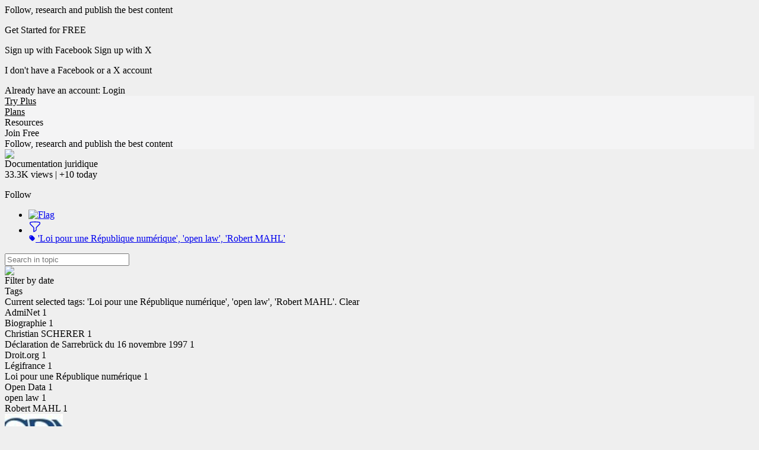

--- FILE ---
content_type: text/html;charset=UTF-8
request_url: https://www.scoop.it/topic/documentation-juridique/?&tag=Loi+pour+une+R%C3%A9publique+num%C3%A9rique&tag=open+law&tag=Robert+MAHL
body_size: 22136
content:
<!DOCTYPE html PUBLIC "-//W3C//DTD XHTML 1.0 Transitional//EN" "http://www.w3.org/TR/xhtml1/DTD/xhtml1-transitional.dtd">

<!--[if lte IE 7]> <html xmlns="http://www.w3.org/1999/xhtml" xmlns:og="http://opengraphprotocol.org/schema/" xmlns:fb="http://ogp.me/ns/fb#" class="ie7"> <![endif]-->
<!--[if IE 8]>     <html xmlns="http://www.w3.org/1999/xhtml" xmlns:og="http://opengraphprotocol.org/schema/" xmlns:fb="http://ogp.me/ns/fb#" class="ie8"> <![endif]-->
<!--[if IE 9]>     <html xmlns="http://www.w3.org/1999/xhtml" xmlns:og="http://opengraphprotocol.org/schema/" xmlns:fb="http://ogp.me/ns/fb#" class="ie9"> <![endif]-->
<!--[if !IE]><!--> <html xmlns="http://www.w3.org/1999/xhtml" xmlns:og="http://opengraphprotocol.org/schema/" xmlns:fb="http://ogp.me/ns/fb#" class="notie"><!--<![endif]-->

	
	<head prefix="og: http://ogp.me/ns# fb: http://ogp.me/ns/fb# scoop_it: http://ogp.me/ns/fb/scoop_it#">
			    <link rel="preconnect" href="https://fonts.googleapis.com">
<link rel="preconnect" href="https://fonts.gstatic.com" crossorigin>
<link rel="stylesheet" type="text/css" href="//fonts.googleapis.com/css?family=Roboto:400,300,300italic,400italic,700,700italic&subset=latin,greek,latin-ext"/>
<link rel="stylesheet" href="https://cdn.jsdelivr.net/npm/bootstrap-icons@1.4.1/font/bootstrap-icons.css" integrity="sha384-NUDU7Qr8dfscXBIhA0px/bRl3cgNrOT9l/WPm15DzH5xnBs4fL4vgRiXURs98/ID" crossorigin="anonymous">
<meta http-equiv="content-type" content="text/html; charset=UTF-8" />
<meta charset="utf-8">
<meta http-equiv="X-UA-Compatible" content="IE=edge" />

							<meta name="apple-itunes-app" content="app-id=610604570, app-argument=scitr://topic/?id=1439003">
			
			<link rel="icon" href="/resources/img/V4/scoopit-icon-cyan-32.png" sizes="32x32">
		<link rel="icon" href="/resources/img/V4/scoopit-icon-cyan-96.png" sizes="96x96">
		<link rel="icon" href="/resources/img/V4/scoopit-icon-cyan-128.png" sizes="128x128">
		<link rel="icon" href="/resources/img/V4/scoopit-icon-cyan-192.png" sizes="192x192">
	
				    	<title>'Loi pour une R&eacute;publique num&eacute;rique', 'open law', 'Robert MAHL' in Documentation juridique | Scoop.it </title>
	    	


<script src="https://cdnjs.cloudflare.com/ajax/libs/tarteaucitronjs/1.25.0/tarteaucitron.js" integrity="sha512-G0k6TFqc8+MpqnHFP3/SsFREZWo4p5nm+GqSHQIIq8Ir3t9KgU1bs31CJQ85Zq/u1M4fSNF1aWY+I46/7pdvzg==" crossorigin="anonymous" referrerpolicy="no-referrer"></script>
<script src="/resources/dist-rd1435c9f23/tarteaucitron-services.js" type="text/javascript" ></script>

<script>
tarteaucitron.init({
    "privacyUrl": "https://www.scoop.it/policy#privacypolicy",
    "hashtag": "#cookie-mgmt",
    "cookieName": "scpcookieprefs",
    "orientation": "bottom",
    "groupServices": false,
    "showAlertSmall": false,
    "cookieslist": false,
    "showIcon": false,
    "adblocker": false,
    "DenyAllCta" : true,
    "AcceptAllCta" : true,
    "highPrivacy": true,
    "handleBrowserDNTRequest": false,
    "removeCredit": false,
    "moreInfoLink": true,
    "useExternalCss": true,
    "readmoreLink": "",
    "mandatory": true
});
tarteaucitron.launch['linkedin'] = true;
tarteaucitron.launch['twitterwidgetsapiScit'] = true;
tarteaucitron.launch['facebook'] = true;
(tarteaucitron.job = tarteaucitron.job || []).push('linkedin');
(tarteaucitron.job = tarteaucitron.job || []).push('twitterwidgetsapiScit');
(tarteaucitron.job = tarteaucitron.job || []).push('facebook');
(tarteaucitron.job = tarteaucitron.job || []).push('fullstory');
(tarteaucitron.job = tarteaucitron.job || []).push('googleadwordsconversion');
tarteaucitron.user.userVoiceApi = '64zeQcyLJLlYuQ2Nj7WQ';
(tarteaucitron.job = tarteaucitron.job || []).push('uservoice');
</script>


<link rel="stylesheet" type="text/css" href="/resources/dist-rd1435c9f23/scoopV4.css"/>
<link rel="stylesheet" type="text/css" href="/resources/dist-rd1435c9f23/reactmodules.css"/>
<script>
    __i18next_locale="en";
    __i18next_locale_debug = false;
    __i18next_translation_base_url = "/resources/dist-rd1435c9f23/";
        global_timezoneOffsetMillis = -18000000;
            global_is24HourDateFormat = false;
                global_availableTranslationTargetLanguages = [];
    </script>
<script src="/resources/dist-rd1435c9f23/scoop-i18n.js" type="text/javascript"></script>
<script src="/resources/dist-rd1435c9f23/scoopV4_vendors.js" type="text/javascript"></script>
<script src="/resources/dist-rd1435c9f23/scoopV4.js" type="text/javascript"></script>

<script type="text/javascript" src="https://www.youtube.com/player_api"></script>

<!--[if !IE 7]>
	<style type="text/css">
		#wrap {display:table;height:100%}
	</style>
<![endif]-->







	


<script type="text/javascript">
        tarteaucitron.user.multiplegtagUa = []
        tarteaucitron.user.multiplegtagUa.push("G-SE02RDMT2D");


                    tarteaucitron.user.multiplegtagUa.push("UA-47890979-1");
                            tarteaucitron.user.multiplegtagUa.push("UA-47890979-1");
                
                                                
        (tarteaucitron.job = tarteaucitron.job || []).push('multiplegtag');

</script>

  					<script type="text/javascript">
		if (top.location == window.location) {
						setTimeout("tpv(1439003,  null,  null,  null,null)", 200);	
		}
	</script>

<meta property="og:site_name" content="Scoop.it"/>
	<meta name="twitter:card" content="summary"/>
<meta name="twitter:site" content="@scoopit"/>

	<meta property="og:title" content="Documentation juridique"/>
	<meta property="og:type"   content="scoop_it:topic" />
		<meta property="og:description" content="Informations et bonnes pratiques en recherche documentaire juridique en France et &agrave; l'&eacute;tranger"/>
		<meta property="og:url" content="https://www.scoop.it/topic/documentation-juridique"/>
	<meta property="og:image" content="https://img.scoop.it/xeiO-JCmtFOJbxp0Q0OO5YXXXL4j3HpexhjNOf_P3Yl0qewNecFxcMK2tk7rooB7"/>
            <meta property="og:image:width" content="453" />
    <meta property="og:image:height" content="200" />
    
                				
			<meta name="description" content="Informations et bonnes pratiques en recherche documentaire juridique en France et &amp;amp;agrave; l'&amp;amp;eacute;tranger filtered by Loi pour une R&amp;eacute;publique num&amp;eacute;rique"/>

            <meta name="keywords" content="legifrance,juricaf,ejustice,Loi pour une R&eacute;publique num&eacute;rique" />
    



        
<style type="text/css">
	#utilArea {
		background: none;
		background-color: transparent;
	}
	
	body#viewMode.V4_2 {
		background-attachment: fixed;
		background-position: 50%  1px ;
			}
	
	    
        
</style>


	    		    <style type="text/css">
		    	/*
 * Sample CSS that used to work properly with default template params
 *
 */

/* Background */
body#viewMode {
            	background-color: #efefef !important;
                background-repeat: no-repeat !important;
    }

/* Header */
#viewMode #titleAndDescription #themeTitle .tCustomization_topic_title {
    font-size: 30px;
    font-family: 'helvetica_neue_boldcond', Arial, sans;
    color: #2f2e2c;
}

#viewMode #themeHeader #titleAndDescription #themeDescription.tCustomization_topic_description, #themeHeader #titleAndDescription #themeAuthor.tCustomization_sub_topic_description  {
    font-size: 14px;
    font-family: 'Roboto', sans-serif;
    color: #2f2e2c;
}

/* Scoops */
#viewMode .onePost .postView .tCustomization_post_title {
    font-size: 24px;
    font-family: 'helvetica_neue_boldcond', Arial, sans;
    color: #2f2e2c;
}

#viewMode .onePost .postView .tCustomization_post_description  {
    font-size: 14px;
    font-family: 'Roboto', sans-serif;
    color: #2f2e2c;
}

#viewMode .onePost .postView .post-curation-comment.decorated.tCustomization_post_comment_curation {
    font-size: 14px;
    font-family: 'Roboto', sans-serif;
    color: #2f2e2c;
    background-color: #f2f2f1;
}

#viewMode .onePost .postView .post-metas.tCustomization_post_metas  {
    font-size: 12px;
    /* use same color & font family as description */
    font-family: 'Roboto', sans-serif;
    color: #2f2e2c;
}



	#viewMode #headbanner #head .headerLink.tCustomization_header {
		color: #000000;
	}
    #viewMode #headbanner #head top-banner-section.tCustomization_header {
        color: #000000;
    }
    #viewMode #headbanner.tCustomization #head #read-publish-nav ul li a {
        color: #000000;
    }
    #viewMode #headbanner.tCustomization #head #read-publish-nav ul li a.dropdownArrow:after {
        border-top-color: #000000;
    }
    #viewMode #headbanner.tCustomization #head .headSection.head-section-infos {
        color: #000000;
    }
    #viewMode #headbanner.tCustomization  #head .headSection.head-section-infos .topBannerUser .top-banner-name:after,
    #viewMode #headbanner.tCustomization #head .headSection.head-section-left .topBannerUser .top-banner-name:after {
        border-top-color: #000000;
    }
    #viewMode #headbanner.tCustomization_header_background {
        background-color: #000000;
    }

	#viewMode #headbanner.tCustomization_header_background {
		background-color: #f4f4f5;
	}


		    </style>
	   	

    </head>

    <body id="viewMode" class="macOS  V4_2  theme-action-banner    lang-en">
        <div id="reactmodal-wrapper"><div id="reactmodal-overlay"></div><div id="reactmodal"></div></div>
		<div id="blue-error-modal"></div>
    	
    			<script type="text/javascript">
                        	global_premiumFeatures = {};
            			                global_availableLanguages = [{"code":"en","displayName":"English",},{"code":"af","displayName":"Afrikaans",},{"code":"sq","displayName":"Albanian",},{"code":"ar","displayName":"Arabic",},{"code":"hy","displayName":"Armenian",},{"code":"az","displayName":"Azerbaijani",},{"code":"bn","displayName":"Bangla",},{"code":"eu","displayName":"Basque",},{"code":"be","displayName":"Belarusian",},{"code":"bs","displayName":"Bosnian",},{"code":"bg","displayName":"Bulgarian",},{"code":"ca","displayName":"Catalan",},{"code":"zh","displayName":"Chinese",},{"code":"hr","displayName":"Croatian",},{"code":"cs","displayName":"Czech",},{"code":"da","displayName":"Danish",},{"code":"nl","displayName":"Dutch",},{"code":"eo","displayName":"Esperanto",},{"code":"et","displayName":"Estonian",},{"code":"fi","displayName":"Finnish",},{"code":"fr","displayName":"French",},{"code":"lg","displayName":"Ganda",},{"code":"ka","displayName":"Georgian",},{"code":"de","displayName":"German",},{"code":"el","displayName":"Greek",},{"code":"gu","displayName":"Gujarati",},{"code":"iw","displayName":"Hebrew",},{"code":"hi","displayName":"Hindi",},{"code":"hu","displayName":"Hungarian",},{"code":"is","displayName":"Icelandic",},{"code":"in","displayName":"Indonesian",},{"code":"ga","displayName":"Irish",},{"code":"it","displayName":"Italian",},{"code":"ja","displayName":"Japanese",},{"code":"kk","displayName":"Kazakh",},{"code":"ko","displayName":"Korean",},{"code":"lv","displayName":"Latvian",},{"code":"lt","displayName":"Lithuanian",},{"code":"mk","displayName":"Macedonian",},{"code":"ms","displayName":"Malay",},{"code":"mi","displayName":"Maori",},{"code":"mr","displayName":"Marathi",},{"code":"mn","displayName":"Mongolian",},{"code":"nb","displayName":"Norwegian Bokmål",},{"code":"nn","displayName":"Norwegian Nynorsk",},{"code":"fa","displayName":"Persian",},{"code":"pl","displayName":"Polish",},{"code":"pt","displayName":"Portuguese",},{"code":"pa","displayName":"Punjabi",},{"code":"ro","displayName":"Romanian",},{"code":"ru","displayName":"Russian",},{"code":"sr","displayName":"Serbian",},{"code":"sn","displayName":"Shona",},{"code":"sk","displayName":"Slovak",},{"code":"sl","displayName":"Slovenian",},{"code":"so","displayName":"Somali",},{"code":"st","displayName":"Southern Sotho",},{"code":"es","displayName":"Spanish",},{"code":"sw","displayName":"Swahili",},{"code":"sv","displayName":"Swedish",},{"code":"tl","displayName":"Tagalog",},{"code":"ta","displayName":"Tamil",},{"code":"te","displayName":"Telugu",},{"code":"th","displayName":"Thai",},{"code":"ts","displayName":"Tsonga",},{"code":"tn","displayName":"Tswana",},{"code":"tr","displayName":"Turkish",},{"code":"uk","displayName":"Ukrainian",},{"code":"ur","displayName":"Urdu",},{"code":"vi","displayName":"Vietnamese",},{"code":"cy","displayName":"Welsh",},{"code":"xh","displayName":"Xhosa",},{"code":"yo","displayName":"Yoruba",},{"code":"zu","displayName":"Zulu",},];
			            var global_isBlue = false;
		</script>
    	<div class="wrap">

	    	   			   		<div id="signupPopup" class="popup">
	<div class="popup-title">
        Follow, research and publish the best content	</div>
	<div class="popup-content signup">
		<p class="signup-catch">
	        Get Started for FREE	    </p>
	   <p class="signup-networks">
	       	<a x-href="facebook" onclick="return clickSignupPopup(this);" class="button-login-sn button-login-sn-fb">
				<span class="icon"></span>
				<span class="text">
					Sign up with Facebook				</span>
			</a>

			<a x-href="twitterX" onclick="return clickSignupPopup(this);" class="button-login-sn button-login-sn-tw">
				<span class="icon"></span>
				<span class="text">
					Sign up with X				</span>
			</a>
        </p>
        <p class="signup-bypass">
            <a x-href="&showForm=true" class="bypass" onclick="return clickSignupPopup(this);">I don't have a Facebook or a X account</a>
	    </p>
		<div class="login-in-signup">
			Already have an account: <a id="signupPopupLoginLink" data-href="https://www.scoop.it/login?redirectUrl=https%3A%2F%2Fwww.scoop.it%2Ftopic%2Fdocumentation-juridique%2F%3F%26tag%3DLoi%2Bpour%2Bune%2BR%25C3%25A9publique%2Bnum%25C3%25A9rique%26tag%3Dopen%2Blaw%26tag%3DRobert%2BMAHL" onclick="trackClick('signupAlreadyHaveAnAccount');" >Login</a>
		</div>
	</div>
</div>
	   	
    			<script>
	    jQuery(document).ready(function(){
	    	setTimeout(function() {
				UserVoice=window.UserVoice||[];
				UserVoice.push(['set', {
					accent_color: '#28bbbb',
					trigger_color: 'white',
					trigger_background_color: '#28bbbb',
				  smartvote_enabled: false,
				  post_suggestion_enabled: false,
				  strings: {
				  	contact_title: 'Send Scoop.it a message',
				  },
				  				}]);
				
				// SSO
								
				// Add default trigger to the bottom-right corner of the window:
				UserVoice.push(['addTrigger', { mode: 'contact', trigger_position: 'bottom-right'}]);
				UserVoice.push(['autoprompt', {}]);
	    	}, 2000);
        });
	</script>

		    			<div id="headbanner" class="shadow-md tCustomization tCustomization_header_background"  >
	 			 

	<div id="head">
	    	    		    	                <div class="headSection head-section-logo">
                    <div id="logoToHome"                           onclick="trackClick('topBannerLogo', function() {window.location = 'https://www.scoop.it';})"                          class="tCustomization tCustomization_header_image"></div>
                </div>
                        							<div class="headSection head-section-left">
									 						 <a class="top-banner-section invisibleLink headerLink tCustomization_header" onclick="trackClick('tryBusinessOnAnonymousHeader')" href="/order/subscribe?context=tryBizHeader&amp;trial=1">
							Try Plus						 </a>
					 				 	
				 	<div class="top-banner-separator"></div>
				
												<a class="top-banner-section invisibleLink headerLink tCustomization_header" onclick=" trackClick('headerPlans');" href='/pricing'>
								Plans							</a>
						<div class="top-banner-separator"></div>
					 
														     <div class="top-banner-section invisibleLink headerLink tCustomization_header" onclick="trackClick('headerResources', function(){window.location.href=window.location.href='https://www.scoop.it/content-marketing-resource-center/?utm_source=scoop.it&utm_medium=topbanner&utm_campaign=topbanner'});">
                        Resources                     </div>
				 			 </div>
				
		
				<div class="headSection head-section-infos">
		    																	
						                									<div id="signUpOnTop" class="button button-blue showSignupPopup" x-href="" onclick="trackClick('popupPostHeaderSignUp', null, {'hasRelatedPosts': 'true'}); return true;">Join Free</div>
											<div class="top-banner-section tCustomization_header top-banner-promote-message">
                            Follow, research and publish the best content						</div>
									                            
					</div>
	</div>
</div>
	<script>
    const theme_searchParams = {"query":null,"selectedTags":["Loi pour une République numérique","open law","Robert MAHL"]};
    function theme_selectTag(tag){
        window.location.search = buildTopicSearchQueryString_selectTag(tag, theme_searchParams);
    }
</script>

			
        
	<div id="hfg-nav-fixed-placeholder"></div>
	<div id="theme-actions-banner" class="hfg-nav shadow-md theme-actions-banner-theme  ">
		<div class="hfg-nav-title"
			 onclick="closeSuggestions('1439003', toggleOpenSuggestionsCallback); return false;">
			<div class="hfg-nav-title-topic">
				<div>
					<div class="hfg-nav-title-topic-image">
						<img src="https://img.scoop.it/xeiO-JCmtFOJbxp0Q0OO5UjYEO5_sH-V_bKW18Vj-Jk="/>
					</div>
				</div>
				<div>
					<div class="hfg-nav-title-topic-name">Documentation juridique</div>

					<div class="hfg-nav-title-topic-analytics">
												33.3K <span class="viewsButton-legend">views</span> |
						+10 <span class="viewsButton-legend">today</span>
					</div>
				</div>
			</div>
		</div>
		<div id="hfg-nav-menu">
			<ul class="theme-actions-banner-main-tabs">
															</ul>
			
							<div id='theme-toolbox'>
										<div x-href="?follow=1439003" class="showSignupPopup  button  button-blue  button-small"
						      id="mail_register">
							Follow						</div>
					
										

					           	
    				</div>
						
			<ul class="hfg-nav-menu-stackedOnRight">
																							<li title="Flag this topic as inappropriate" class="hfg-nav-menu-small-item tooltip-bottom-left">
								<a id="inappropriateOptionsButton"
								   href="#"
								   onclick="showIframeInSimpleModal('/inapproriate?t=documentation-juridique', false, true);return false;"
								   class="flex items-center" style="display:flex;"
								>
								 	<img src="/resources/img/V4/themeActionsBanner/flag.png" alt="Flag"/>
								</a>
							</li>
											    						<li id="filterOptionsButton"
							data-dropdown="#filterDropDown"
							data-dropdown-auto-left-correction="true"
							data-dropdown-left-correction="-78"							data-dropdown-top="53" class="dropdown hfg-nav-menu-small-item tooltip-bottom-left hfg-nav-menu-selected" title="Filter topic">
							<a href="#" class="flex items-center gap-2">
								<div style="width: 22px; height: 22px;">
									<svg xmlns="http://www.w3.org/2000/svg" fill="none" viewBox="0 0 24 24" stroke-width="1.5" stroke="currentColor" style="width: 22px; height: 22px;">
										<path stroke-linecap="round" stroke-linejoin="round" d="M12 3c2.755 0 5.455.232 8.083.678.533.09.917.556.917 1.096v1.044a2.25 2.25 0 0 1-.659 1.591l-5.432 5.432a2.25 2.25 0 0 0-.659 1.591v2.927a2.25 2.25 0 0 1-1.244 2.013L9.75 21v-6.568a2.25 2.25 0 0 0-.659-1.591L3.659 7.409A2.25 2.25 0 0 1 3 5.818V4.774c0-.54.384-1.006.917-1.096A48.32 48.32 0 0 1 12 3Z" />
									</svg>
																																																														</div>
																<span class="flex flex-col" style="line-height: normal;">
																		<span class="theme-actions-banner-name flex gap-1 items-center">
											<svg xmlns="http://www.w3.org/2000/svg" viewBox="0 0 16 16" fill="currentColor" style="width:12px;height:12px;">
  <path fill-rule="evenodd" d="M4.5 2A2.5 2.5 0 0 0 2 4.5v2.879a2.5 2.5 0 0 0 .732 1.767l4.5 4.5a2.5 2.5 0 0 0 3.536 0l2.878-2.878a2.5 2.5 0 0 0 0-3.536l-4.5-4.5A2.5 2.5 0 0 0 7.38 2H4.5ZM5 6a1 1 0 1 0 0-2 1 1 0 0 0 0 2Z" clip-rule="evenodd" />
</svg>

											<span class="theme-actions-banner-name-ellipsed">'Loi pour une R&eacute;publique num&eacute;rique', 'open law', 'Robert MAHL'</span>
									</span>
																																			</span>
															</a>
						</li>
				                			</ul>			
										<script type="text/javascript">
	jQuery('#filterOptionsButton').data('data-dropdown-open-callback', function() {
		jQuery('#filterBySearchInput').focus();
	});
</script>
<div id="filterDropDown" class="dropdown-menu has-tip anchor-right">
	<div id="tagsforthistheme">
		<form id="filterBySearchForm">
			<input id="filterBySearchInput"  style="padding-right: 35px;"  placeholder="Search in topic" type="text" name="q" value=""/>
							<div id="clearFilter" title="Clear search"><a><img src="/resources/img/V4/popup/close_black.png"/></a></div>
					</form>
		<script>
			jQuery("#filterBySearchForm").submit(function(e){
				e.preventDefault();
				e.stopPropagation();
				window.location.search = buildTopicSearchQueryString_search(jQuery('#filterBySearchInput').val(), theme_searchParams);
			})
			jQuery("#clearFilter a").click(function(e){
				e.preventDefault();
				e.stopPropagation();
				window.location.search = buildTopicSearchQueryString_clearSearch(theme_searchParams);
			})
		</script>
		<div class="section section-title">Filter by date</div>
				<div class="section section-item">
			<div id="advanced-filter-container"></div>
			<script type="application/javascript">
				function onRangeChange(range, start, end) {
					if (range != null) {
						if (range === 'alltime') {
							window.location.search = buildTopicSearchQueryString_clearDate(theme_searchParams);
						} else {
							window.location.search = buildTopicSearchQueryString_setRange(range, theme_searchParams);
						}
					} else {
						window.location.search = buildTopicSearchQueryString_setFromTo(start, end, theme_searchParams);
					}
				}
				function emptyToNull(s) {
					return s === "" ? null : s;
				}
				renderAdvancedSearch(document.getElementById("advanced-filter-container"), {
					range: theme_searchParams.range,
					from: theme_searchParams.from,
					to: theme_searchParams.to,
					rangeTarget: theme_searchParams.rangeTarget,
					opens: "left"
				}, function(range, start, end, rangeTarget){
					theme_searchParams["rangeTarget"] = rangeTarget;
					onRangeChange(range, start, end)
				});
			</script>
		</div>

		<div class="section section-title flex justify-between items-center">
			<div>Tags</div>
					</div>
					<div class="section section-item">
																	Current selected tags: 'Loi pour une R&eacute;publique num&eacute;rique', 'open law', 'Robert MAHL'.				<a id="theme_clearTags" >Clear</a>
				<script>
					jQuery("#theme_clearTags").click(function(e){
						e.preventDefault();
						e.stopPropagation();
						window.location.search = buildTopicSearchQueryString_clearTags(theme_searchParams);
					})
				</script>
			</div>
												<div id="tagListWrapper">
									
						<div class="section section-item topic-tags-list">
								<div onclick="theme_selectTag('AdmiNet')" class="topic-tags-item " style="margin:0;">
										<a title="Show only posts tagged with 'AdmiNet'"  rel="nofollow">
										<span class="topic-tags-item-name">AdmiNet</span>
										<span class="topic-tags-item-count">1</span>
									</a>
								</div>
						</div>
					
						<div class="section section-item topic-tags-list">
								<div onclick="theme_selectTag('Biographie')" class="topic-tags-item " style="margin:0;">
										<a title="Show only posts tagged with 'Biographie'"  rel="nofollow">
										<span class="topic-tags-item-name">Biographie</span>
										<span class="topic-tags-item-count">1</span>
									</a>
								</div>
						</div>
					
						<div class="section section-item topic-tags-list">
								<div onclick="theme_selectTag('Christian SCHERER')" class="topic-tags-item " style="margin:0;">
										<a title="Show only posts tagged with 'Christian SCHERER'"  rel="nofollow">
										<span class="topic-tags-item-name">Christian SCHERER</span>
										<span class="topic-tags-item-count">1</span>
									</a>
								</div>
						</div>
					
						<div class="section section-item topic-tags-list">
								<div onclick="theme_selectTag('D\u00E9claration de Sarrebr\u00FCck du 16 novembre 1997')" class="topic-tags-item " style="margin:0;">
										<a title="Show only posts tagged with 'Déclaration de Sarrebrück du 16 novembre 1997'"  rel="nofollow">
										<span class="topic-tags-item-name">D&eacute;claration de Sarrebr&uuml;ck du 16 novembre 1997</span>
										<span class="topic-tags-item-count">1</span>
									</a>
								</div>
						</div>
					
						<div class="section section-item topic-tags-list">
								<div onclick="theme_selectTag('Droit.org')" class="topic-tags-item " style="margin:0;">
										<a title="Show only posts tagged with 'Droit.org'"  rel="nofollow">
										<span class="topic-tags-item-name">Droit.org</span>
										<span class="topic-tags-item-count">1</span>
									</a>
								</div>
						</div>
					
						<div class="section section-item topic-tags-list">
								<div onclick="theme_selectTag('L\u00E9gifrance')" class="topic-tags-item " style="margin:0;">
										<a title="Show only posts tagged with 'Légifrance'"  rel="nofollow">
										<span class="topic-tags-item-name">L&eacute;gifrance</span>
										<span class="topic-tags-item-count">1</span>
									</a>
								</div>
						</div>
					
						<div class="section section-item topic-tags-list">
								<div onclick="theme_selectTag('Loi pour une R\u00E9publique num\u00E9rique')" class="topic-tags-item  topic-tags-item-selected " style="margin:0;">
										<a  rel="nofollow">
										<span class="topic-tags-item-name">Loi pour une R&eacute;publique num&eacute;rique</span>
										<span class="topic-tags-item-count">1</span>
									</a>
								</div>
						</div>
					
						<div class="section section-item topic-tags-list">
								<div onclick="theme_selectTag('Open Data')" class="topic-tags-item " style="margin:0;">
										<a title="Show only posts tagged with 'Open Data'"  rel="nofollow">
										<span class="topic-tags-item-name">Open Data</span>
										<span class="topic-tags-item-count">1</span>
									</a>
								</div>
						</div>
					
						<div class="section section-item topic-tags-list">
								<div onclick="theme_selectTag('open law')" class="topic-tags-item  topic-tags-item-selected " style="margin:0;">
										<a  rel="nofollow">
										<span class="topic-tags-item-name">open law</span>
										<span class="topic-tags-item-count">1</span>
									</a>
								</div>
						</div>
					
						<div class="section section-item topic-tags-list">
								<div onclick="theme_selectTag('Robert MAHL')" class="topic-tags-item  topic-tags-item-selected " style="margin:0;">
										<a  rel="nofollow">
										<span class="topic-tags-item-name">Robert MAHL</span>
										<span class="topic-tags-item-count">1</span>
									</a>
								</div>
						</div>
														</table>
						</div>
			<script type="text/javascript">
				function computeScrollHeight() {
					var height = jQuery(window).height();
					jQuery("#tagListWrapper").css({height: height-292, overflow:"auto", "overflow-x": "hidden"});
				}
				jQuery( document ).ready(function() {
					computeScrollHeight();
					jQuery( window ).resize(function() {
						computeScrollHeight();
					});
				});
				
			</script>
						</div>
</div>
					</div>
	</div>
	<script type="text/javascript">
		var themeActionsBanner = null;
		jQuery(document).ready(function() {
			themeActionsBanner = jQuery("#theme-actions-banner.hfg-nav");
			
            var headbannerNode = jQuery("#headbanner");
            var isHeadbannerVisible = headbannerNode.is(":visible");
            var trialHeadbannerNode = jQuery("#trial-headbanner");
            var isTrialHeadbannerVisible = trialHeadbannerNode.is(":visible");
            var trialHeadbannerHeight = isTrialHeadbannerVisible ? trialHeadbannerNode.outerHeight() : 0;
            var headbannerHeight = isHeadbannerVisible ? headbannerNode.outerHeight() : 0;
			var isThemeActionsBannerVisible = themeActionsBanner.is(":visible");
			
			var hfgPlaceholderNode = jQuery("#hfg-nav-fixed-placeholder");
			
			//var adminStuffNode = jQuery("#admin-stuff");
			
            function updateHFGBannerPosition(){
				var mustBeFixed = parseInt(jQuery(this).scrollTop(), 10) > trialHeadbannerHeight+headbannerHeight;
				var isFixed = themeActionsBanner.hasClass("hfg-nav-fixed");
            	if(mustBeFixed && !isFixed) {
					themeActionsBanner.addClass("hfg-nav-fixed");
					if(isThemeActionsBannerVisible){
						hfgPlaceholderNode.addClass("hfg-nav-fixed");
					}
				} else if(!mustBeFixed && isFixed){
					themeActionsBanner.removeClass("hfg-nav-fixed");
					if(isThemeActionsBannerVisible){
						hfgPlaceholderNode.removeClass("hfg-nav-fixed");
					}
				}
				//adminStuffNode.css("top", (themeActionsBanner.position().top + themeActionsBanner.outerHeight() + trialHeadbannerHeight) + "px");
            }
            
            updateHFGBannerPosition();
			
            jQuery(window).scroll(function() {
				updateHFGBannerPosition();
			});
		});
    	function toggleOpenSuggestionsCallback(state) {
    		if (state=="close") {
    			jQuery("#suggestionsMenuItem").removeClass("hfg-nav-menu-selected");
    		} else {
    			jQuery("#suggestionsMenuItem").addClass("hfg-nav-menu-selected");
    		}
		}
    	function closeSuggestionsCallback() {
    		jQuery("#suggestionsMenuItem").removeClass("hfg-nav-menu-selected");
    	}
	</script>
		
 	<script type="text/javascript">
		var logoContainer;
		var infosContainer;
		var logoToHome;
		jQuery(document).ready(function() {
			logoContainer = jQuery(".headSection.head-section-logo");
			infosContainer = jQuery(".headSection.head-section-infos");

			logoToHome = jQuery("#logoToHome", logoContainer);
			//makes the logo Rumble
			logoToHome.jrumble({
				x: 0,
				y: 0,
				rotation: 4,
				speed: 75
			});
			logoToHome.hover(function() {
				var logo = $(this);
				logo.trigger('startRumble');
				// Stop 500ms after
				setTimeout(function() {
					logo.trigger('stopRumble');
				}, 500);
			}, function(){
				$(this).trigger('stopRumble');
			});
		});
	</script>

<script type="text/javascript">
    jQuery(document).ready(function() {
        checkTopBannerComponents();
    });
    
    function checkTopBannerComponents() {
        jQuery("#headbanner").toggleClass("hasNewScoop", jQuery("#newScoopOnTop").length > 0);
        jQuery("#headbanner").toggleClass("hasNoNewScoop", jQuery("#newScoopOnTop").length == 0);
        jQuery("#headbanner").toggleClass("hasBizTour", jQuery("#headerBizTour").length > 0);
        jQuery("#headbanner").toggleClass("hasNoBizTour", jQuery("#headerBizTour").length == 0);
    }
</script>
			<div id="utilArea">
				<div id="allPage">
		        	

<div id="theme-template-rendering">
	

	

<div class="theme-post-list">
				

<div id="themeBanner"  style="position:relative; " >
 	 	 	                <header id="themeHeader"
			 class="theme-header theme-header-left shadow-md"
			>
	
		
	<div class="theme-header-image editable-container" id="themeImage" >
						<img src="https://img.scoop.it/xeiO-JCmtFOJbxp0Q0OO5TOrb-0-DHNRO-lSHKMqR1o=" srcset="https://img.scoop.it/xeiO-JCmtFOJbxp0Q0OO5dMnNnGAhZeqrqhZZyJYDGM= 2x"
			 alt="Documentation juridique" width="98px" height="98px"/>
				
		 	<div class="vote-badge  ">
		   			<div class="vote-badge-interest">
   				<a href="/i/law">
   					<table><tr><td class="fittext">
                        Law  					</td></tr></table>
   				</a>
			</div>
				        	        	        				<a href="/i/law" class="tooltip-trust tooltip-stay-on-mouseover" title="						Documentation juridique is among the most highly-recommended topics in the <a href='/i/law'>Law</a> Interest. <a href='/recommendations-and-interests'>Learn more</a>
			">
					<span class="vote-badge-level vote-badge-level-gold "></span>
	  			</a>
  			
  			  			<script type="text/javascript">
  				jQuery(document).ready(function() {
  					textFit(jQuery(".fittext"), {minFontSize: 10, maxFontSize: 14});
  				});
  			</script>
  			
   			</div>
		
	</div>
	<div id="titleAndDescription" class="theme-header-title-and-description">
		<div id="themeTitle" class="theme-header-title  editable-container">
			<h1>
										<a href="/topic/documentation-juridique" class="tCustomization tCustomization_topic_title " id="themeTitleA" >
																			Documentation juridique
													
													</a>
									</h1>
		</div>
		<div id="themeDescription" class="tCustomization tCustomization_topic_description   theme-header-description  editable-container">
            									Informations et bonnes pratiques en recherche documentaire juridique en France et &agrave; l'&eacute;tranger
									</div>
					<div id="themeAuthor" class="tCustomization tCustomization_sub_topic_description tCustomization_topic_author  sub_topic_description  ellipsis theme-header-author">
	                Curated by 	                <a href="/u/stephane-cottin"  class="preview-profile likeALink tCustomization tCustomization_sub_topic_description  sub_topic_description">
	                    St&eacute;phane Cottin
	                </a>
			</div>
			</div>
</header>
         		
	<div style="margin-top: 10px"></div>

 	 </div>
    

	

		<div class="viewbox" style="min-height:300px">
		<div id="scoopsTable">
	    					<table cellpadding="0" cellspacing="0" width="100%">
			        <tr valign="top">
			            <td width="50%">
			            
			            				<div id="postPlaceHolder">
	<img src="/resources/img/loader/loading.gif"></img>Your new post is loading...
</div>


       	
			
					

			            	
			                																				
		<article id="post-container-4080390742" class="post-container-in-post-list" >
	<div class="post onePost shadow-md  ">
		<div class="clear"></div>
					<div data-viewmode="" data-tlid="1439003"  data-lid="4080390742" id="post_4080390742"    >
		
														<div class="post-from postFrom" > 
					






	<table class="post-history posthistory">
		<tr>
			<td class="post-from-avatar">
									<a href="https://www.scoop.it/u/stephane-cottin"  class=" preview-profile">
			        	<img src="https://img.scoop.it/qlaBzgxJ-7k25Njz8Vzpmuy7_ZqweuUDvdarVjaIR5c="
							 srcset="https://img.scoop.it/qlaBzgxJ-7k25Njz8VzpmiN_uXZbW2oNh6e4UjnxoeI= 2x"
							 class="avatar"/>
			    	</a>
							</td>
			<td>
				Scooped by
									<a class="preview-profile" href="/u/stephane-cottin" >St&eacute;phane Cottin</a>
								
								
						
								<div class="from_curationDate tCustomization tCustomization_from_curationDate" title="Curation date (Publication date of the post into the topic)">June 19, 2017 4:12 AM</div>
			</td>
					</tr>
	</table>

				</div>
			
					<div class="post-view  postView  post-embed center big " >
								
																													<div   class="rescoop-container" >
												

<div class="rescoop">
					

	<div onclick="showSignupPopup(null, null, '?rescoop=4080390742');return false;" x-data-rescoop-onclick="showPostInScoopitWindow('/topic/documentation-juridique/p/4080390742/2017/06/19/hommage-a-monsieur-christian-scherer/rescoop/2', null)" class="button button-rescoop   default ">
				<img src="/resources/img/post/icon_rescoop.png"/>
				<span>Scoop.it!</span>
	</div>
</div>
					</div>
								
												<div id="postTitle_4080390742" class="post-title tCustomization tCustomization_post_title editable-container tooltip-on-mouse">
																		<h2 class="h2 postTitleView"  ><a href="https://ohmylittledata.com/2017/06/18/hommage-a-monsieur-christian-scherer/" onclick="trackPostClick(4080390742 ); return true;" target="_blank"  rel="nofollow"  class="title tCustomization tCustomization_post_title">
													        	    						
						Hommage &agrave; Monsieur Christian SCHERER

																													<svg xmlns="http://www.w3.org/2000/svg" viewBox="0 0 24 24" fill="currentColor" class="w-4 h-4 tCustomization_title-open-in-new-window-icon">
							<path fill-rule="evenodd" d="M15.75 2.25H21a.75.75 0 01.75.75v5.25a.75.75 0 01-1.5 0V4.81L8.03 17.03a.75.75 0 01-1.06-1.06L19.19 3.75h-3.44a.75.75 0 010-1.5zm-10.5 4.5a1.5 1.5 0 00-1.5 1.5v10.5a1.5 1.5 0 001.5 1.5h10.5a1.5 1.5 0 001.5-1.5V10.5a.75.75 0 011.5 0v8.25a3 3 0 01-3 3H5.25a3 3 0 01-3-3V8.25a3 3 0 013-3h8.25a.75.75 0 010 1.5H5.25z" clip-rule="evenodd" />
						</svg>


			        </a></h2>
			        			    </div>

			    <div class="post-content  clearfix  " >
			    			    					<div class="post-image" >
																																											
											        	<a href="https://ohmylittledata.com/2017/06/18/hommage-a-monsieur-christian-scherer/" onclick="trackPostClick(4080390742); return true;" target="_blank" rel="nofollow">
				        					        		<div class="thisistherealimage"  >
									<img id="postImage_4080390742" width="467" height="350" 
									    class="postDisplayedImage" src="https://img.scoop.it/iGUzZYbbuBVk_6tzP9dP9Dl72eJkfbmt4t8yenImKBVvK0kTmF0xjctABnaLJIm9" srcset="https://img.scoop.it/iGUzZYbbuBVk_6tzP9dP9Dl72eJkfbmt4t8yenImKBUJVZ9CsT1ESDVST3DxBObc 2x" loading="lazy"
										alt="Hommage &agrave; Monsieur Christian SCHERER | Documentation juridique | Scoop.it" style="width:467; height: 350;" />
																	</div>
																					</a>
																			</div>
								    			    
				<div class="post-metas tCustomization_post_metas flex flex-wrap gap-1" style="padding-bottom: 5px;">
											From										
				    							   			    <a href="https://ohmylittledata.com/2017/06/18/hommage-a-monsieur-christian-scherer/" onclick="trackPostClick(4080390742); return true;" target="_blank"  rel="nofollow" >
		   			    	ohmylittledata<wbr/>.com
		   			    </a>
		   			    												-										<span>
					    																		<a href="/topic/documentation-juridique/p/4080390742/2017/06/19/hommage-a-monsieur-christian-scherer" title="Publication date (Publication date of the linked article on the original website)">June 18, 2017 6:40 AM <img class="w-3.5 h-3.5 tCustomization_publication-date-link" src="/resources/img/heroicons/mini/link.svg"></a>
					</span>
					<div class="flex-grow"></div>
									</div>
							    					<div class="post-description editable-container tooltip-on-mouse">
						<div id="postDescription_4080390742"  class="tCustomization tCustomization_post_description">
		                        		                        			                            <div>  <p>Pl&eacute;biscit&eacute;e par un certain nombre d'entre vous dont ma ch&egrave;re consoeur, Isabelle DUBIGEON, il m'&eacute;tait impossible de revenir sur ce blog et de reprendre ma plume sans rendre hommage &agrave; un grand b&acirc;tisseur de l'open data juridique. Cet hommage, je le rend &agrave; Monsieur Christian SCHERER qui nous a quitt&eacute; il y a quelques mois d&eacute;sormais.<br></p></div>
		                        		                        		    	                    		                        					    </div>
				    </div>
			    			    
			    </div>
			    
			    			    
			    			</div>
			
										<div class="post-bottom post-bottom-anonymous ">
	<div class="post-bottom-inner" >
		<div class="post-bottom-colored">
											<div class="sharers-bottom-of-post">
					<div class="sharers">
												<span class="share-button share-button-tw" data-unshortenUrl='https://www.scoop.it/topic/documentation-juridique/p/4080390742/2017/06/19/hommage-a-monsieur-christian-scherer' data-location="bottomOfPost">
    <a class="twitter-share-button"
       href="https://twitter.com/intent/tweet?url=https://sco.lt/8Jnh0D&via=scoopit">
    </a>
</span>


												<span class="share-button-fb">

    <div class="fb-share-button"
         data-href="https://www.scoop.it/topic/documentation-juridique/p/4080390742/2017/06/19/hommage-a-monsieur-christian-scherer"
         data-layout="button_count" data-size="small"><a class="fb-xfbml-parse-ignore"
                                                         target="_blank"
                                                         href="https://www.facebook.com/sharer/sharer.php?u=https%3A%2F%2Fwww.scoop.it%2Ftopic%2Fdocumentation-juridique%2Fp%2F4080390742%2F2017%2F06%2F19%2Fhommage-a-monsieur-christian-scherer&amp;src=sdkpreparse">Partager</a></div>

</span>


												<span class="share-button linkedin-share-button" data-href="https://www.scoop.it/topic/documentation-juridique/p/4080390742/2017/06/19/hommage-a-monsieur-christian-scherer" data-location="viewerBottomOfPost">
	<script  type="IN/Share" data-showzero="true" data-url="https://www.scoop.it/topic/documentation-juridique/p/4080390742/2017/06/19/hommage-a-monsieur-christian-scherer" data-onsuccess="linkedinShareSuccess" data-counter="right"></script>
</span>
												<div id="email_4080390742" class="share_button share-button-email">
							<a onclick="trackNativeButtonShare('email', 'bottomOfPost', 'https://www.scoop.it/topic/documentation-juridique/p/4080390742/2017/06/19/hommage-a-monsieur-christian-scherer')"
							   href="mailto:?subject=Hommage%20%C3%A0%20Monsieur%20Christian%20SCHERER&amp;body=Thought%20you%20might%20find%20this%20interesting%3A%20https%3A%2F%2Fwww.scoop.it%2Ftopic%2Fdocumentation-juridique%2Fp%2F4080390742%2F2017%2F06%2F19%2Fhommage-a-monsieur-christian-scherer%0D%0A%0D%0Avia%20Scoop.it%0D%0A" class="suShareButton">
								<img src="/resources/img/sharers/email-share.png"/>
							</a>
						</div>

					</div>
					<div class="more">
																			<span id="share_4080390742" data-to-show="#share_post_4080390742" class="more-share-button" >
							<a class="post-action-button more post-action-button-share">more...</a>
						</span>
											</div>
				</div>
					</div>
	</div>
</div>
							
																			   <div class="bottom-reactions-zone" id="reactionsZone_4080390742">
		<div class="reactionsComments">
	<div class="comments" id="4080390742_commentZone">
	 	<div id="4080390742_commentList">
				
					<div>No comment yet.</div>
		
        	    
	<div class="commentList" id="4080390742_commentListContent" >
			</div>
		
			<div class="signupToComment">
			<a class="showSignupPopup" href="?" >Sign up to comment</a>
		</div>
	</div>
	</div>
	</div>
</div>
								
																
									<div id="share_post_4080390742" class="bottom-share-area" style="display:none">
				   								<br/><br/><br/>
				    </div>
									</div>
	</div>
	<script type="text/javascript">
					var whiteLabelSharing = false ;
							var closedTags = false ;
							jQuery("#post_4080390742").postBehavior(
				{
					enableMention: true,
											internalUrl:"/topic/documentation-juridique/p/4080390742/2017/06/19/hommage-a-monsieur-christian-scherer",
						"whiteLabelSharing": whiteLabelSharing,
						"isStorifyUrl": false,
						"closedTags": closedTags
									}
			);
			</script>
</article>

											                			            </td>
			            <td width="50%">
			    						     							    						            </td>
			        </tr>
			    </table>
	    			</div>
	</div>

		



 
	
</div>

	
  	 		
<div id="foot" class="footer tCustomization tCustomization_footer  " >
		<div class="bottom-banner">
		<center>
					    	
				    	<div class="bottom-banner-custom-area" style="text-align:center;  display:none " id="customFooter">
	    	    		     	
	     		<a href="http://www.scoop.it" class="link bottom-banner-link tCustomization_footer_links original poweredByScoopItLink"  style="display: none" >Powered by Scoop.it</a>
	     	</div>
	     		     	<div class="footerBloc">
			<table class="footerTxt originalFooter bottom-banner-link-table" style="text-align:center; ">
				<tr class="bottom-banner-link-table-header">
		     		<td>About</td>
		     		<td>Follow us</td>
		     		<td>Resources</td>
		     		<td>Terms</td>
		     		<td>Mobile</td>
		     		<td>Features</td>
		     	</tr>
	     		<tr>
	     			<td>
	     				<ul>
	     					<li>
	   							<a href="/media-kit" class="link bottom-banner-link tCustomization_footer_links original"  >Media Kit</a>     					
	   						</li>
	   						<li>
			    				<a href="javascript:UserVoice.push(['show']);" onclick="javascript:UserVoice.push(['show']); return false;" class="link bottom-banner-link tCustomization_footer_links original">Contact Scoop.it</a>
	    					</li>
	    					<li>
	   							<a href="https://blog.scoop.it/?utm_source=scoop.it&amp;utm_medium=footer&amp;utm_campaign=footer" target="_blank" class="link bottom-banner-link tCustomization_footer_links original"  >Blog</a>
	   						</li>
	     				</ul>
	     			</td>
	     			<td>
						<table id="footerFollow">
							<tr>
								<td>
									<a href="https://www.facebook.com/Scoopit/" target="_blank" class="link bottom-banner-link tCustomization_footer_links original nomargin">
										<span class="follow-sharer-icon sharer-icon sharer-facebook sharer-smaller"> </span>
									</a>
								</td>
								<td>
								<a href="https://www.facebook.com/Scoopit/" target="_blank" class="link bottom-banner-link tCustomization_footer_links original nomargin">
								Facebook
								</a>
								</td>
							</tr>
							<tr>
								<td>
									<a href="https://x.com/scoopit" target="_blank" class="link bottom-banner-link tCustomization_footer_links original nomargin">
										<span class="follow-sharer-icon sharer-icon sharer-twitter sharer-smaller"> </span>
									</a>
								</td>
								<td>
								<a href="https://x.com/scoopit" target="_blank" class="link bottom-banner-link tCustomization_footer_links original nomargin">
								X
								</a>
								</td>
							</tr>
							<tr>
								<td>
									<a target="_blank" href="http://www.linkedin.com/company/scoop.it" style="text-decoration: none;" class="link bottom-banner-link tCustomization_footer_links original nomargin">
										<span class="follow-sharer-icon sharer-icon sharer-linkedin sharer-smaller"> </span>
									</a>
								</td>
								<td>
								<a target="_blank" href="http://www.linkedin.com/company/scoop.it" class="link bottom-banner-link tCustomization_footer_links original nomargin">
								LinkedIn
								</a>
								</td>
							</tr>
						</table>
	     			</td>
		     		<td>
		     			<ul>
			    			<li>
								<a href="https://www.scoop.it/content-marketing-resource-center/?utm_source=scoop.it&utm_medium=footer&utm_campaign=footer" target="_blank" class="link bottom-banner-link tCustomization_footer_links original">Resources Center</a>
			    			</li>
			    						     				<li>
			    					<a href="/pricing" onclick="trackClick('footerPlans'); return true;" class="link bottom-banner-link tCustomization_footer_links original">Plans</a>	
			     				</li>
		     						     				<li>
		    					<a href="/help" class="link bottom-banner-link tCustomization_footer_links original">1 Introduction</a>	
		     				</li>
		     			</ul>	
	     			</td>
	     			<td>
	     				<ul>
	     					<li>
			    				<a href="/terms-of-use" class="link bottom-banner-link tCustomization_footer_links original"  >Terms of Use</a>
			    					     					</li>
	     					<li>
	    						<a href="/privacy-policy" class="link bottom-banner-link tCustomization_footer_links original"  >Privacy Policy</a>  					
	     					</li>
	     					<li>
	     						<a href="/copyright-policy" class="link bottom-banner-link tCustomization_footer_links original"  >Copyright Policy</a>
	     					</li>
	     						     					<li><a href="#cookie-mgmt" class="link bottom-banner-link tCustomization_footer_links original">Manage cookies</a></li>
	     				</ul>
	     			</td>
	     			<td>
	     				<a target="_blank" href="http://itunes.apple.com/us/app/scoop.it/id487321972?ls=1&mt=8">
     						<img width="90px" style="padding-bottom:5px" src="/resources/img/V4/appstore_light.png"/>
	     				</a>
	     				<br/>
                        <a target="_blank" href="https://play.google.com/store/apps/details?id=com.scoopit.android.curation">
                            <img width="90px" style="padding-bottom:5px" src="/resources/img/V4/googleplay_light.png"/>
                        </a>

	     			</td>
	     			<td>
	     				<ul>
													<li><a href="https://www.scoop.it/content-curation-for-websites-blogs/"  class="link bottom-banner-link tCustomization_footer_links original">Websites & blogs</a></li>
							<li><a href="https://www.scoop.it/knowledge-management/" class="link bottom-banner-link tCustomization_footer_links original">Knowledge Sharing</a></li>
							<li><a href="https://www.scoop.it/content-curation-software/" class="link bottom-banner-link tCustomization_footer_links original">Personal branding</a></li>
							<li><a href="https://www.scoop.it/content-distribution/" class="link bottom-banner-link tCustomization_footer_links original">Content distribution</a></li>
							<li><a href="https://www.scoop.it/curated-content-hubs/" class="link bottom-banner-link tCustomization_footer_links original">Content hubs</a></li>
							<li><a href="https://www.scoop.it/content-api/" class="link bottom-banner-link tCustomization_footer_links original">Content API</a></li>
							     				</ul>
	     			</td>
	     		</tr>
	     	</table>
	     	</div>
		</center>
	</div>
</div>
	


</div>



    


    


<script type="text/javascript"><!--

function resizeOverlays() {
    jQuery(".onePost").each(function() {
        jQuery(".overlayForCuttingPost", $(this)).css({
            width : $(this).outerWidth(),
            height : $(this).outerHeight()
        });
    });
}


--></script>





    


				</div>
			</div>
			<div id="push"></div>
		</div>
		<script type="text/javascript">
		    globalOnDocumentReady();
		</script>
		<div id="fb-root"></div>
<script type="text/javascript">
window.fbAsyncInit = function() {
    // init the FB JS SDK
    FB.init({
      appId      : '165307520164712', // App ID from the App Dashboard
      channelUrl : '//www.scoop.it', // Channel File for x-domain communication
      status     : true, // check the login status upon init?
      cookie     : true, // set sessions cookies to allow your server to access the session?
      xfbml      : true  // parse XFBML tags on this page? yes, for facebook embed in htmlFragment
    });

    		loadVisibleSharers();
	    
    FB.Event.subscribe('edge.create',
        function(response) {
    		var location = jQuery(".fb-like[href='"+response+"']").attr("data-location");
    		trackNativeButtonShare('facebook', location, response);
    	}
    );
};

if(window.twttr && typeof(window.twttr.ready)==="function"){
window.twttr.ready(function (twttr) {
	loadVisibleSharers();
});
window.twttr.ready(function (twttr) {
	twttr.events.bind('tweet', function(event) {
		var url = jQuery(event.target).parent().attr("data-unshortenUrl");
		var location = jQuery(event.target).parent().attr("data-location");
		trackNativeButtonShare('twitter', location, url);
	});
});
}

function linkedinShareSuccess(e) {
	var location = jQuery(".linkedin-share-button[data-href='"+e+"']").attr("data-location");
	var url = e;
	trackNativeButtonShare('linkedin', location, url);
}

tarteaucitron.launch['linkedin']=false;


tarteaucitron.launch['twitterwidgetsapiScit']=false;
tarteaucitron.launch['facebook']=false;

function loadSocialWidgetInAPost(post) {
	if (post.length > 0) {
		//facebook
		if (typeof FB != 'undefined') {
			FB.XFBML.parse(jQuery(".share-button-fb",post)[0]);
			post.addClass("loaded-fb");
		}
		//twitter
		if (typeof twttr != 'undefined') {
			jQuery(".share-button-tw a", post).addClass("twitter-share-button");
			if(window.twttr && window.twttr.widgets && typeof(window.twttr.widgets.load)==="function" ){
                window.twttr.widgets.load(jQuery(".share-button-tw",post)[0]);
                post.addClass("loaded-tw");
			}
		}
	}
}


function loadVisibleSharers() {
	jQuery(".post").each(function(){
		var elt = jQuery(this);
		if (elt.attr("id") == "topic-tags-widget") {
			return;
		}
		if (elt.hasClass("loaded-tw") && elt.hasClass("loaded-gp") && elt.hasClass("loaded-fb")) {return;}
		if (elt.isOnScreen()) {
			loadSocialWidgetInAPost(elt);
		}
	});
}

jQuery(window).bind("resize", function(event) {
	loadVisibleSharers();
});

var scrollingChecker = 0;
function onScroll(event) {
	clearTimeout(scrollingChecker);
	scrollingChecker = setTimeout(onStopScrolling, 300);
}

function onStopScrolling() {
	loadVisibleSharers();
}

jQuery(document).bind("scroll", onScroll);



</script>
		
		<div>
<div id="helppopup-newscoopblue" class="helppopup popup">
	<div class="popup-title">How do I publish content on my topic?</div>
	<div class="popup-content">Easy to do! You can:
<ul>
	<li>choose from suggestions on the right-side panel</li>
	<li>publish any web site on the fly in 1-click (bookmarklet)</li>
	<li>copy paste a link in the input box below</li>
	<li>rescoop other curators’ content</li>
</ul>
<br />
<br />
<center>
<a href="https://help.meltwater.com/en/articles/8336936-publish-content-on-scoop-it" target="_blank">Learn More</a>
</center>
    </div>
</div>


<div id="helppopup-customization" class="helppopup popup">
	<div class="popup-title">Why should I brand my topic?</div>
	<div class="popup-content" >
		Branding your topics will give more credibility to your content, position you as a professional expert and generate conversions and leads.
		<br />
		<br />
		<center>
		<a href="https://help.meltwater.com/en/articles/8697718-scoop-it-customizing-a-topic-page" target="_blank">Learn more</a>
		</center>	</div>
</div>


<div id="helppopup-keywords" class="helppopup popup">
    <div class="popup-title">
	   Well suggest content based on your keywords    </div>
    <div class="popup-content" style="text-align:left">
                <div id="themeKeywordsExamples">
	        Examples:
	    </div>
	    <div>
	        To get content containing either <b>thought</b> or <b>leadership</b> enter:
	    </div>
	    <div class="themeKeywords-img">
	        <img src="/resources/img/V4/theme/keywords/thought-leadership-keywords-1.png"/>
	    </div>
	    <br />
	    <div>
	        To get content containing both <b>thought</b> and <b>leadership</b> enter:
	    </div>
	    <div class="themeKeywords-img">
	        <img src="/resources/img/V4/theme/keywords/thought-leadership-keywords-4.png"/>
	    </div>
	    <br />
	    <div>
	        To get content containing the expression <b>thought leadership</b> enter:
	    </div>
	    <div class="themeKeywords-img">
	        <img src="/resources/img/V4/theme/keywords/thought-leadership-keywords-3.png"/>
	    </div>
	    <br />
	    <div>
	        You can enter several keywords and you can refine them whenever you want. Our suggestion engine uses more signals but entering a few keywords here will rapidly give you great content to curate.
	    </div>
	    <br />
		<br />
		<div class="popup-bottom">
			<center>
			<a href="https://help.meltwater.com/en/articles/8336828-scoop-it-how-to-create-a-topic" target="_blank">Learn more</a>
			</center>
		</div>	</div>
</div>


<div id="helppopup-analytics" class="helppopup popup">
	<div class="popup-title">How do I follow my topics performance?</div>
	<div class="popup-content" >
		Measuring and analyzing your curation will help you to understand what your audience is looking for and how to improve your performance. 
		<br />
		<br />
		<center>
		<a href="https://help.meltwater.com/en/articles/8697738-scoop-it-account-analytics" target="_blank">Learn more</a>
		</center>	</div>
</div>
</div>
<script type="text/javascript">
	jQuery(document).ready(function() {
		initHelpPopups();
	});
</script>		<script type="text/javascript">
tarteaucitron.user.hubspotId = '515791';
(tarteaucitron.job = tarteaucitron.job || []).push('hubspot');
</script>
					</body>
</html>
